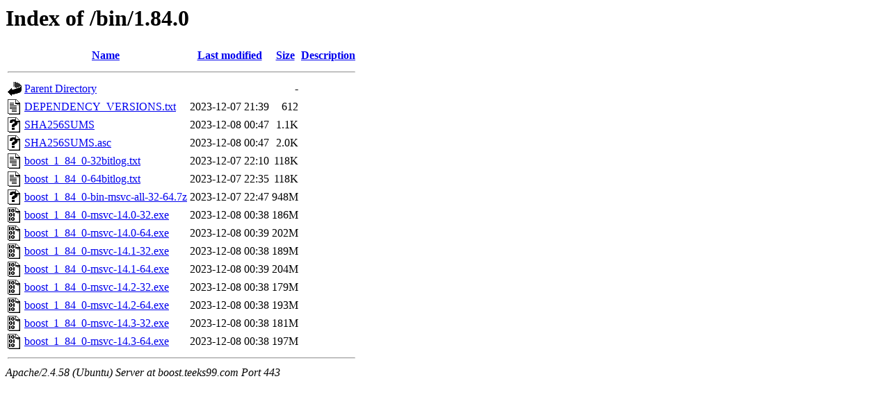

--- FILE ---
content_type: text/html;charset=UTF-8
request_url: https://boost.teeks99.com/bin/1.84.0/
body_size: 729
content:
<!DOCTYPE HTML PUBLIC "-//W3C//DTD HTML 3.2 Final//EN">
<html>
 <head>
  <title>Index of /bin/1.84.0</title>
 </head>
 <body>
<h1>Index of /bin/1.84.0</h1>
  <table>
   <tr><th valign="top"><img src="/icons/blank.gif" alt="[ICO]"></th><th><a href="?C=N;O=D">Name</a></th><th><a href="?C=M;O=A">Last modified</a></th><th><a href="?C=S;O=A">Size</a></th><th><a href="?C=D;O=A">Description</a></th></tr>
   <tr><th colspan="5"><hr></th></tr>
<tr><td valign="top"><img src="/icons/back.gif" alt="[PARENTDIR]"></td><td><a href="/bin/">Parent Directory</a></td><td>&nbsp;</td><td align="right">  - </td><td>&nbsp;</td></tr>
<tr><td valign="top"><img src="/icons/text.gif" alt="[TXT]"></td><td><a href="DEPENDENCY_VERSIONS.txt">DEPENDENCY_VERSIONS.txt</a></td><td align="right">2023-12-07 21:39  </td><td align="right">612 </td><td>&nbsp;</td></tr>
<tr><td valign="top"><img src="/icons/unknown.gif" alt="[   ]"></td><td><a href="SHA256SUMS">SHA256SUMS</a></td><td align="right">2023-12-08 00:47  </td><td align="right">1.1K</td><td>&nbsp;</td></tr>
<tr><td valign="top"><img src="/icons/unknown.gif" alt="[   ]"></td><td><a href="SHA256SUMS.asc">SHA256SUMS.asc</a></td><td align="right">2023-12-08 00:47  </td><td align="right">2.0K</td><td>&nbsp;</td></tr>
<tr><td valign="top"><img src="/icons/text.gif" alt="[TXT]"></td><td><a href="boost_1_84_0-32bitlog.txt">boost_1_84_0-32bitlog.txt</a></td><td align="right">2023-12-07 22:10  </td><td align="right">118K</td><td>&nbsp;</td></tr>
<tr><td valign="top"><img src="/icons/text.gif" alt="[TXT]"></td><td><a href="boost_1_84_0-64bitlog.txt">boost_1_84_0-64bitlog.txt</a></td><td align="right">2023-12-07 22:35  </td><td align="right">118K</td><td>&nbsp;</td></tr>
<tr><td valign="top"><img src="/icons/unknown.gif" alt="[   ]"></td><td><a href="boost_1_84_0-bin-msvc-all-32-64.7z">boost_1_84_0-bin-msvc-all-32-64.7z</a></td><td align="right">2023-12-07 22:47  </td><td align="right">948M</td><td>&nbsp;</td></tr>
<tr><td valign="top"><img src="/icons/binary.gif" alt="[   ]"></td><td><a href="boost_1_84_0-msvc-14.0-32.exe">boost_1_84_0-msvc-14.0-32.exe</a></td><td align="right">2023-12-08 00:38  </td><td align="right">186M</td><td>&nbsp;</td></tr>
<tr><td valign="top"><img src="/icons/binary.gif" alt="[   ]"></td><td><a href="boost_1_84_0-msvc-14.0-64.exe">boost_1_84_0-msvc-14.0-64.exe</a></td><td align="right">2023-12-08 00:39  </td><td align="right">202M</td><td>&nbsp;</td></tr>
<tr><td valign="top"><img src="/icons/binary.gif" alt="[   ]"></td><td><a href="boost_1_84_0-msvc-14.1-32.exe">boost_1_84_0-msvc-14.1-32.exe</a></td><td align="right">2023-12-08 00:38  </td><td align="right">189M</td><td>&nbsp;</td></tr>
<tr><td valign="top"><img src="/icons/binary.gif" alt="[   ]"></td><td><a href="boost_1_84_0-msvc-14.1-64.exe">boost_1_84_0-msvc-14.1-64.exe</a></td><td align="right">2023-12-08 00:39  </td><td align="right">204M</td><td>&nbsp;</td></tr>
<tr><td valign="top"><img src="/icons/binary.gif" alt="[   ]"></td><td><a href="boost_1_84_0-msvc-14.2-32.exe">boost_1_84_0-msvc-14.2-32.exe</a></td><td align="right">2023-12-08 00:38  </td><td align="right">179M</td><td>&nbsp;</td></tr>
<tr><td valign="top"><img src="/icons/binary.gif" alt="[   ]"></td><td><a href="boost_1_84_0-msvc-14.2-64.exe">boost_1_84_0-msvc-14.2-64.exe</a></td><td align="right">2023-12-08 00:38  </td><td align="right">193M</td><td>&nbsp;</td></tr>
<tr><td valign="top"><img src="/icons/binary.gif" alt="[   ]"></td><td><a href="boost_1_84_0-msvc-14.3-32.exe">boost_1_84_0-msvc-14.3-32.exe</a></td><td align="right">2023-12-08 00:38  </td><td align="right">181M</td><td>&nbsp;</td></tr>
<tr><td valign="top"><img src="/icons/binary.gif" alt="[   ]"></td><td><a href="boost_1_84_0-msvc-14.3-64.exe">boost_1_84_0-msvc-14.3-64.exe</a></td><td align="right">2023-12-08 00:38  </td><td align="right">197M</td><td>&nbsp;</td></tr>
   <tr><th colspan="5"><hr></th></tr>
</table>
<address>Apache/2.4.58 (Ubuntu) Server at boost.teeks99.com Port 443</address>
</body></html>
